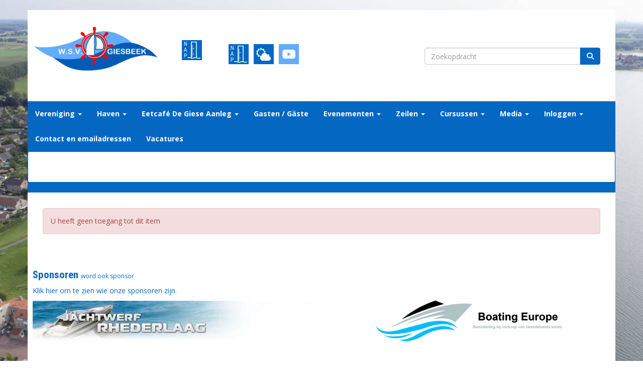

--- FILE ---
content_type: text/html; charset=UTF-8
request_url: https://www.wsvgiesbeek.nl/activiteiten/3323/rescuetraining
body_size: 10274
content:
<!DOCTYPE html>
<html>
<head>
<meta http-equiv="X-UA-Compatible" content="IE=edge" />
<meta charset="UTF-8">
<meta name="viewport" content="width=device-width, initial-scale=1">
<meta property="og:title" content="Activiteit details - WSV Giesbeek" />
<meta property="og:image" content="" />  
<meta property="og:url" content="https://www.wsvgiesbeek.nl/activiteiten/3323/rescuetraining" />
<title>Activiteit details - WSV Giesbeek</title>

	<link type="text/css" media="screen" rel="stylesheet" href="/inc/jquery/ui/jquery-ui.css">
<link href="/inc/bootstrap/3.3.7/css/bootstrap.min.css" rel="stylesheet" media="all">
<link rel="stylesheet" type="text/css" href="/cms/page41_0_3323.css">
<link href="/inc/fontawesome/css/v4-shims.css" rel="stylesheet">
<link href="/inc/fontawesome/css/all.min.css" rel="stylesheet">
<link type="text/css" media="screen" rel="stylesheet" href="/inc/bootstrap-datepicker/css/bootstrap-datepicker3.css">
<link type="text/css" media="screen" rel="stylesheet" href="/inc/bootstrap/css/awesome-bootstrap-checkbox.css">

	<link rel="stylesheet" href="/inc/bootstrap/css/bootstrap-submenu.css">
	<!-- Latest compiled and minified JavaScript -->
<script type="text/javascript" src="/inc/jquery/jquery-1.11.3.min.js"></script>
<script type="text/javascript" src="/inc/jquery/ui/jquery-ui.min.js"></script>
<script type="text/javascript" src="/inc/jquery/ui/jquery.ui.touch-punch.min.js"></script>
<script src="/inc/bootstrap/3.3.7/js/bootstrap.min.js"></script>
<!--[if lt IE 9]>
<script type="text/javascript" src="/inc/js/cms2/respond.min.js"></script>
<![endif]-->

<SCRIPT type="text/javascript" src="/inc/js/widgets/ajaxoverlay.js?1492515548"></SCRIPT>
<SCRIPT type="text/javascript" src="/inc/js/widgets/refreshwidget.js?1609234483"></SCRIPT>
<SCRIPT type="text/javascript" src="/inc/js/showdialog.js?1601017453"></SCRIPT>
<SCRIPT type="text/javascript" src="/inc/js/widgets/widgetticker.js?1549965417"></SCRIPT>
<SCRIPT type="text/javascript" src="/inc/js/widgets/actoverview.js?1579082139"></SCRIPT>
<SCRIPT type="text/javascript" src="/inc/js/cms2/tooltip.js?1570518856"></SCRIPT>
<SCRIPT type="text/javascript" src="/inc/js/widgets/backbutton.js?1492515548"></SCRIPT>
<SCRIPT type="text/javascript" src="/inc/js/protectemail.js?1499778285"></SCRIPT>
<SCRIPT type="text/javascript" src="/inc/js/cms2menu.js?1568361755"></SCRIPT>
<SCRIPT type="text/javascript" src="/inc/js/cms2/scrolling.js?1492515548"></SCRIPT>


	<script type="text/javascript" src="/inc/bootstrap/js/bootstrap-submenu.min.js"></script>
        <script type="text/javascript" src="/inc/bootstrap/js/bootstrap-hover-dropdown.min.js"></script>

					<script>
						function consentGranted() {}
						function consentDenied() {}
					</script>
					
<!-- rich snippet activiteiten -->
<script type="application/ld+json">
{
	"@context": "https://schema.org",
	"@type": "Event",
	"name": "Rescuetraining",
		"startDate": "2022-03-13T10:00:00+0100",
			"eventAttendanceMode": "https://schema.org/OfflineEventAttendanceMode",
	"eventStatus": "https://schema.org/EventScheduled",
	"location": {
		"@type": "Place",
		"name": "Lijzijde WSV Giesbeek"
	}
		}
</script>

</head>
<body>
<header id='sect409'><div class="container outercontainer">
<div class="row" id="row409"><div class="col-xs-12 col-sm-12 col-md-12" id="col410" style='padding-bottom:20px;'><div id='c411'>

<div id="widgetContainerw56394" class="widgetContainer" data-widgetid="w56394" style="position: relative; clear: both;">

    <a   role="button" id="btnToTop" class="btn btn-default "  style=""  ><i id="w56394" class="fa fa-chevron-down"></i></a>
    
    <script type='text/javascript'>
        $(document).ready(function() {
            // startpositie
            var curPos = 0;
            var direction = "";

            $(window).scroll(function() {
                // plaats nieuwe positie in nextpos
                var nextPos = $(this).scrollTop();
                
                // is nextpos < curpos of aan bottom page, dan naar boven scrollen
                if ((nextPos < curPos) || ($(window).scrollTop() + $(window).height() === $(document).height())) { 
                    direction = 'up';
                    $('#w56394').removeClass('fa fa-chevron-down').addClass('fa fa-chevron-up');
                } else if (nextPos > curPos) {
                    direction = 'down';
                    $('#w56394').removeClass('fa fa-chevron-up').addClass('fa fa-chevron-down');
                }
                
                // zet nextpos in curpos om elke scroll met de vorige te vergelijken zodat richting bepaald kan worden
                curPos = nextPos;

                // button alleen tonen als gebruiker niet aan top van pagina ziet
                if ($(this).scrollTop() > 100) {
                    $('#btnToTop').fadeIn('fast');
                }              
                if ($(this).scrollTop() < 100) {
                    $('#btnToTop').fadeOut('fast');
                }
            });
            
            $('#btnToTop').click(function() {
                if (direction == 'up') {
                    $('html, body').animate({scrollTop : 0},200); // scroll naar boven
                    return false;
                } else {
                    $('html, body').animate({scrollTop:$(document).height()}, 200); // scroll naar beneden
                    return false;
                }
            });   
        });  
    </script>
    
</div>
</div></div></div>
</div>
</header>
<div id='sect420'><div class="container outercontainer">
<div class="row" id="row420"><div class="col-xs-12 col-sm-3 col-md-3" id="col423" style='padding-right:30px;'><div id='c425'>

<div id="widgetContainerw56391" class="widgetContainer" data-widgetid="w56391" style="position: relative; clear: both;">
    
            				
		
            
                <a class='taphover_w56391' href='/standaard' >
                          
        				
	
		            
	        
        
	                
        <div style="text-align: left;">         <div style="text-align: left; padding-bottom: 10px">             <div class=imagediv_w56391 style="text-align: left; display: inline-block;">
                            <img id=imagewidget_w56391 src="/images/giesbeek-logo-vrijstaand-300x204-medium.png" alt="Giesbeek logo vrijstaand 300x204" style="max-width: 300px; max-height: 204px;  width: 100%; height: 100%;">
            
        
            </div>
         </div>     </div>        </a>
      
		
            
</div>
</div></div><div class="col-xs-12 col-sm-1 col-md-1" id="col422" style='padding-right:30px;'><div id='c4829'><p>&nbsp;</p>
<p>&nbsp;</p>
<p>&nbsp;<a href="https://grondwater.webscada.nl/eijkelkamp/index.php?loc_code=5" target="_blank" rel="noopener"><img class="null" src="https://www.wsvgiesbeek.nl/images/icoon-nap-final-medium.jpg" alt="Waterstand" /></a></p></div></div><div class="col-xs-12 col-sm-4 col-md-4" id="col421" style='padding-right:30px;'><div id='c472'><p style="margin-top: 58px;"><a href="https://grondwater.webscada.nl/eijkelkamp/index.php?loc_code=5 " target="_blank" rel="noopener"></a><a href="https://waterinfo.rws.nl/#!/details/publiek/waterhoogte-t-o-v-nap/De-Steeg(STEE)/Waterhoogte___20Oppervlaktewater___20t.o.v.___20Normaal___20Amsterdams___20Peil___20in___20cm" target="_blank" rel="noopener"><img class="img-responsive" src="/images/icoon-nap-final-medium.jpg" alt="Waterstand" title="Waterstanden in Nederland" data-id="15708" style="float: left; margin: 10px 10px 10px 0px;" /></a> <a href="https://giesbeek.dynu.net" target="_blank" rel="noopener"><img class="img-responsive" src="/images/icoon-weer-final-medium.jpg" alt="Weer" title="Weerstation WSVGiesbeek" data-id="17038" style="float: left; margin: 10px 10px 10px 0px;" /></a><a href="https://www.youtube.com/@wsvgiesbeek1912/playlists" target="_blank" rel="noopener"><img class="img-responsive" src="/images/40x40-iconen-medium.png" alt="wsv-giesbeek-youtube" title="wsv-giesbeek-youtube" data-id="32058" style="float: left; margin: 10px 10px 10px 0px;" /></a></p></div></div><div class="col-xs-12 col-sm-4 col-md-4" id="col424" style='padding-right:30px;'><div id='c473'>
		<div id='paddingwidget_w56393' style='height: 65px;'>&nbsp;</div>
		</div><div id='c426'>

<div id="widgetContainerw56392" class="widgetContainer" data-widgetid="w56392" style="position: relative; clear: both;">
    <div id="w56392">
        <div class="row">
            <div class="col-md-12">
                                <form name='myformw56392'  id='myformw56392'  method='POST' action='/zoeken'>
<input type='hidden' name='sender' id='sender' class='sender'>

                    <input type='hidden' name='id_page' value='41'>
                    <p></p>    
                    <div class="input-group">
                        <input type="text" class="form-control" id="searchw56392" name="search" value="" placeholder="Zoekopdracht" style="border-radius: 4px 0px 0px 4px; ">
                        <span class="input-group-btn">
                            <button type="submit" id="btnsearchw56392" name="btnsearchw56392"  class="btn btn-default " style=""  ><i class='fa fa-search'></i></button>
                        </span>
                    </div>
                </form>
            </div>
        </div>
    </div>   
</div>
</div></div></div>
</div>
</div>
<div id='sect2'><div class="container outercontainer nopadding">
<div class="row" id="row2"><div class="col-xs-12 col-sm-12 col-md-12" id="col123" style='padding-left:0px;padding-right:0px;'><div id='c258'><nav class="navbar yamm navbar-default" id="navMenu4">
				<div class="container-fluid" style="background-color: transparent;"><div class="navbar-header"><button type="button" class="navbar-toggle collapsed" data-toggle="collapse" data-target="#colMenu4">
		<span class="sr-only">Toggle navigation</span>
		<span class="icon-bar"></span>
		<span class="icon-bar"></span>
		<span class="icon-bar"></span>
		</button></div>
<div class="collapse navbar-collapse" id="colMenu4"><ul class="nav navbar-nav navbar-left"><li class="dropdown"><a  class="dropdown-toggle" style="cursor: pointer;" data-toggle="dropdown" data-hover="dropdown" data-close-others="false">Vereniging <span class="caret"></span></a><ul class="dropdown-menu dropdown-menu-left" role="menu"><li>
		<div class="multicolumn-content" style="width: 800px; padding: 10px 20px 20px 20px;">
		<div class="row">
			<ul class="col-sm-2 multimenu-list list-unstyled" style="width: auto; margin-top: 10px;"><li class="multicolumn-header">Algemeen</li><li><a href="/50-jaar-jubileum-wsv-giesbeek" >Geschiedenis van WSV Giesbeek</a></li><li><a href="/bestuur-en-commissies" >Bestuur en commissies</a></li><li><a href="/contact" >Contact en bereikbaarheid</a></li><li><a href="/nieuws/overzicht" >Nieuwsoverzicht</a></li><li><a href="/meer-weten" >Handige links</a></li><li><a href="/sponsoren" >Sponsoren van WSV Giesbeek</a></li><li><a href="/sponsoring" >Sponsorprogramma</a></li><li class="multicolumn-header">Lidmaatschap</li><li><a href="/lidmaatschap-algemene-informatie" >Algemene informatie en aan/afmelden</a></li><li><a href="/donateur-wsv-giesbeek" >Donateur bij WSV Giesbeek</a></li><li><a href="/lidmaatschap-aanvragen" >Lidmaatschap aanmelden</a></li><li><a href="/lidmaatschap-opzeggen" >Opzeggen lidmaatschap</a></li><li><a href="/tarieven-wsv-giesbeek" >Tarieven</a></li><li class="multicolumn-header">Verhuur/gebruik (alleen voor leden)</li><li><a href="/verhuur-surfberging-giese-plas" >Gebruik surfberging</a></li><li><a href="/kano-verhuur" >Verhuur Canadese kano('s)</a></li><li><a href="/verhuur-materialen" >Verhuur materialen bootonderhoud</a></li><li><a href="/verhuur-lesruimte-lijzijde" >Gebruik trainingsruimte Lijzijde</a></li><li><a href="/valk-verhuur" >Verhuur Valk</a></li></ul>
			<ul class="col-sm-2 multimenu-list list-unstyled" style="width: auto; margin-top: 10px;"><li class="multicolumn-header">Boot bouwen</li><li><a href="/bouw-een-boot" >Bouw een zeilboot (jeugdactiviteit)</a></li><li class="multicolumn-header">Motorbootcommissie</li><li><a href="/nieuws-activiteiten-motorboten" >Informatie, nieuws en evenementen</a></li><li class="multicolumn-header">Ruumsingers</li><li><a href="/nieuws-evenementen-ruumsingers" >Informatie, nieuws en evenementen</a></li><li><a href="/ruumsingers-foto-s" >Foto's</a></li><li class="multicolumn-header">Traditionele zeilboten</li><li><a href="/traditionele-zeilboten" >Informatie, nieuws en evenementen</a></li><li class="multicolumn-header">Vraag & aanbod</li><li><a href="/gevonden-voorwerpen" target="_blank">Gevonden voorwerpen</a></li><li><a href="/vraagaanbod" target="_blank">Vraag & aanbod watersportgerelateerd</a></li><li><a href="/vraagbaak" >Vraagbaak 'Voor leden, door leden'</a></li><li class="multicolumn-header">Zelfwerkzaamheid en vrijwilligerswerk</li><li><a href="/vrijwilligers" >Van leden voor leden door leden</a></li></ul>
			<ul class="col-sm-2 multimenu-list list-unstyled" style="width: auto; margin-top: 10px;"><li class="multicolumn-header">Privacy, reglementen, statuten en VOG</li><li><a href="/bestuursreglement-wsv-giesbeek" >Bestuursreglement van de WSV</a></li><li><a href="/gedragscode-bestuurders-wsv-giesbeek" >Gedragscode bestuurders WSV Giesbeek</a></li><li><a href="/haven-en-steigerreglement" >Haven- en steigerreglement</a></li><li><a href="/huishoudelijk-reglement" >Huishoudelijk reglement</a></li><li><a href="/omgangsregels-leden-en-gedragsregels-instructeurs" >Omgangs- en gedragsregels leden, instructeurs, begeleiders</a></li><li><a href="/privacy-verklaring" >Privacy verklaring</a></li><li><a href="/regels-voor-gebruik-van-loods" >Regels voor het gebruik van de loods</a></li><li><a href="/rookbeleid-2025" >Rookbeleid 2025</a></li><li><a href="/statuten-wsv-giesbeek" >Statuten</a></li><li><a href="/verklaring-omtrent-gedrag" >Verklaring Omtrent Gedrag (VOG)</a></li><li class="multicolumn-header">Voormalige rond- en platbodemcompagnie</li><li><a href="/rond-en-platbodemcompagnie" >Nieuwsberichten (oud) en foto's</a></li></ul>
			<ul class="col-sm-2 multimenu-list list-unstyled" style="width: auto; margin-top: 10px;"></ul>
			<ul class="col-sm-2 multimenu-list list-unstyled" style="width: auto; margin-top: 10px;"></ul>
		</div>
		</div></li></ul></li><li class="dropdown"><a  class="dropdown-toggle" style="cursor: pointer;" data-toggle="dropdown" data-hover="dropdown" data-close-others="false">Haven <span class="caret"></span></a><ul class="dropdown-menu dropdown-menu-left" role="menu"><li>
		<div class="multicolumn-content" style="width: 600px; padding: 10px 20px 20px 20px;">
		<div class="row">
			<ul class="col-sm-2 multimenu-list list-unstyled" style="width: auto; margin-top: 10px;"><li><a href="/accomodatie-en-clubhuis" >Accommodatie en voorzieningen haven</a></li><li><a href="/haven-en-steigerreglement" >Haven- en steigerreglement</a></li><li><a href="/in-en-uitvaren-haven" >In- en uitvaren haven</a></li><li><a href="/lig-en-walplaatsen" >Lig- en walplaatsen: informatie, aanvragen, wijzigen en wachtlijst</a></li><li><a href="/regels-voor-gebruik-van-loods" >Regels voor het gebruik van de loods</a></li><li><a href="/tarieven-wsv-giesbeek" >Tarieven</a></li><li><a href="/waterstand-haven" >Waterstand haven</a></li></ul>
			<ul class="col-sm-2 multimenu-list list-unstyled" style="width: auto; margin-top: 10px;"></ul>
			<ul class="col-sm-2 multimenu-list list-unstyled" style="width: auto; margin-top: 10px;"></ul>
		</div>
		</div></li></ul></li><li class="dropdown"><a  class="dropdown-toggle" style="cursor: pointer;" data-toggle="dropdown" data-hover="dropdown" data-close-others="false">Eetcafé De Giese Aanleg <span class="caret"></span></a><ul class="dropdown-menu dropdown-menu-left" role="menu"><li><a href="/eetcafedegieseaanleg">Eetcafé de Giese Aanleg</a></li></ul></li><li><a href="/informatie-voor-passanten">Gasten / Gäste</a></li><li class="dropdown"><a  class="dropdown-toggle" style="cursor: pointer;" data-toggle="dropdown" data-hover="dropdown" data-close-others="false">Evenementen <span class="caret"></span></a><ul class="dropdown-menu dropdown-menu-left" role="menu"><li><a href="https://www.wsvgiesbeek.nl/dag-van-de-watersport">Dag van de Watersport</a></li><li><a href="/evenementen">Evenementen lijst</a></li><li><a href="/evenementen2">Evenementen kalender</a></li></ul></li><li class="dropdown"><a  class="dropdown-toggle" style="cursor: pointer;" data-toggle="dropdown" data-hover="dropdown" data-close-others="false">Zeilen <span class="caret"></span></a><ul class="dropdown-menu dropdown-menu-left" role="menu"><li>
		<div class="multicolumn-content" style="width: 800px; padding: 10px 20px 20px 20px;">
		<div class="row">
			<ul class="col-sm-2 multimenu-list list-unstyled" style="width: auto; margin-top: 10px;"><li class="multicolumn-header">Zeilklassen Giesbeek</li><li><a href="/cadet-klasse" >Cadetklasse</a></li><li><a href="/efsixklasse" >EFSIX-klasse</a></li><li><a href="/soloklasse-giesbeek" >Soloklasse</a></li><li class="multicolumn-header">Zeilwedstrijden</li><li><a href="/evenementen-zeilwedstrijden" >Aanmelden en data zeilwedstrijden</a></li><li><a href="/wedstrijdinformatie" >Algemene informatie zeilwedstrijden</a></li><li><a href="/combi-oost" >Combi Oost</a></li><li><a href="/rijnrace" >Rijnrace</a></li><li><a href="/surfwedstrijden" target="_blank">Surfwedstrijden</a></li><li><a href="/youth-sailing-champions-league" >Youth Sailing Champions League</a></li><li><a href="/uitslagen-zeilwedstrijden" >Uitslagen zeilwedstrijden vanaf 2022</a></li><li><a href="/uitslagen-wedstrijden" >Uitslagen 2021</a></li><li><a href="/wedstrijdbepalingen-wsvgiesbeek" >Wedstrijdbepalingen</a></li><li><a href="/wedstrijdzeilregels" >Wedstrijdzeilregels (video's)</a></li><li class="multicolumn-header">Vrijzeilen </li><li><a href="/dinsdagavond-vrijzeilen" >Dinsdagavond vrijzeilen kielboten</a></li><li><a href="/vrij-jeugdzeilen" >Maandag/Vrijdag vrijzeilen jeugd</a></li></ul>
			<ul class="col-sm-2 multimenu-list list-unstyled" style="width: auto; margin-top: 10px;"><li class="multicolumn-header">Verhuur Valk</li><li><a href="/valk-verhuur" >Verhuur Valk (alleen voor leden)</a></li><li class="multicolumn-header">Zeillessen</li><li><a href="/aanmeldformulier-zeilen" >Aanmelden</a></li><li><a href="/zeilles-algemene-informatie" >Algemene informatie</a></li><li><a href="/indoor-zeilles" >Indoor zeilles voor jeugdzeilers</a></li><li><a href="/instructeurs-gevraagd" >Instructeurs gevraagd</a></li><li><a href="/cadet-zeilles" >Cadet</a></li><li><a href="/catamaran-zeilles" target="_blank">Catamaran Race Training</a></li><li><a href="/laser-4-7-radiaal-zeilles-volwassenen" >Laser (volwassenen, beginners)</a></li><li><a href="/zwaardbootzeilen-volwassenen" >Laser/zwaardbootzeilen training (volwassenen)</a></li><li><a href="/laser-pico-zeilles" >Laser Pico</a></li><li><a href="/optimist-zeilles" >Optimist</a></li><li><a href="/valk-zeilles" >Kielboot (Valk en Randmeer)</a></li><li class="multicolumn-header">Jeugdkampen</li><li><a href="/cadet-kamp" >Cadet herfstkamp</a></li><li><a href="/watersportkamp" >Watersportkamp</a></li></ul>
			<ul class="col-sm-2 multimenu-list list-unstyled" style="width: auto; margin-top: 10px;"><li class="multicolumn-header">Sailability</li><li><a href="/informatie" >Algemene informatie</a></li><li><a href="/foto-s" >Foto's</a></li><li class="multicolumn-header">Eredivisie zeilen</li><li><a href="/informatie-eredivisie-zeilen" >Algemene informatie</a></li><li><a href="/edz-evenementen-op-youtube" >Eredivisie Zeilen Event 2016</a></li><li class="multicolumn-header">Windverwachting</li><li><a href="/windfinder" >Windfinder en Windy</a></li></ul>
			<ul class="col-sm-2 multimenu-list list-unstyled" style="width: auto; margin-top: 10px;"><li class="multicolumn-header">Traditionele zeilboten</li><li><a href="/traditionele-zeilboten" >Algemene informatie</a></li></ul>
		</div>
		</div></li></ul></li><li class="dropdown"><a  class="dropdown-toggle" style="cursor: pointer;" data-toggle="dropdown" data-hover="dropdown" data-close-others="false">Cursussen <span class="caret"></span></a><ul class="dropdown-menu dropdown-menu-left" role="menu"><li><a href="/algemeen-cursussen">Algemene informatie cursussen</a></li><li><a href="/herhalingscursus-aed-reanimatie">AED en reanimatie herhalingstraining - 2 uur</a></li><li><a href="/aed-reanimatie-cursus">AED en reanimatietraining - 4 uur</a></li><li><a href="/bouw-een-boot">Bouw een zeilboot (jeugdactiviteit)</a></li><li><a href="/marifonie">Cursus Basiscertificaat Marifonie</a></li><li><a href="/vaarbewijs-1-cursus">Cursus Klein Vaarbewijs 1</a></li><li><a href="/klein-vaarbewijs-2-cursus">Cursus Klein Vaarbewijs 2</a></li><li><a href="/praktijk-motorbootvaren">Cursus Motorbootvaren </a></li><li><a href="/schiemannen">Cursus Praktisch Schiemannen</a></li></ul></li><li class="dropdown"><a  class="dropdown-toggle" style="cursor: pointer;" data-toggle="dropdown" data-hover="dropdown" data-close-others="false">Media <span class="caret"></span></a><ul class="dropdown-menu dropdown-menu-left" role="menu"><li><a href="/fotos-wsv-giesbeek">Foto's en films</a></li></ul></li><li class="dropdown"><a  class="dropdown-toggle" style="cursor: pointer;" data-toggle="dropdown" data-hover="dropdown" data-close-others="false">Inloggen <span class="caret"></span></a><ul class="dropdown-menu dropdown-menu-left" role="menu"><li><a href="/mijn-captain/login">Inloggen leden</a></li><li><a href="https://login.microsoftonline.com">Inloggen Office 365 (webmail, onedrive)</a></li></ul></li><li><a href="/contact">Contact en emailadressen</a></li><li><a href="/vacatures">Vacatures</a></li></ul></div>	</div>
		</nav></div><div id='c4491'>

<div id="widgetContainerw56366" class="widgetContainer" data-widgetid="w56366" style="position: relative; clear: both;">
        <script type="text/javascript">
        $(window).load(function() {
            startMarquee("w56366", 2, 10000);
        });
    </script>   
        <div id="w56366">
        <div class="row">
            <div class="col-md-12">
                                    <div id='panelw56366' class='panel panel-default'><div class='panel-body panel-body-border'>
                                <div class="display">
                    <p class="marquee"></p>
                </div>
                                    </div></div>
                            </div>
        </div>
    </div> 
</div>
</div></div></div>
</div>
</div>

<div id='sect1075'><div class="container outercontainer nopadding">
<div class="row" id="row1075"><div class="col-xs-12 col-sm-12 col-md-12" id="col1076" style='padding-left:15px;'><div id='c1112'></div><div id='c3482'></div><div id='c539'></div></div></div>
</div>
</div>

<div id='sect1'><div class="container outercontainer">
<div class="row" id="row1"><div class="col-xs-12 col-sm-12 col-md-12" id="col122"><div id="pagemain" class="row">
<div class='col-md-12'>
<div class="row" id="row31"><div class="col-xs-12 col-sm-12 col-md-12" id="col154" style='padding-left:30px;padding-top:30px;padding-right:30px;padding-bottom:30px;'><div id='c287'>
    <div class="alert alert-danger" role="alert">U heeft geen toegang tot dit item</div>

	
		
</div></div></div>
</div>
</div>
</div></div>
</div>
</div>
<div id='sect3256'><div class="container outercontainer">
<div class="row" id="row3256"><div class="col-xs-12 col-sm-6 col-md-6" id="col3264"><div id='c480'><h3><span style="color: #0468c2; font-size: 21px; font-weight: bold;">Sponsoren <span style="font-size: 14px;"><span style="font-size: 12px;"><a href="/sponsoring" target="_blank" rel="noopener">word ook sponsor</a></span></span><br /></span></h3>
<p><a href="/sponsoren" target="_blank" rel="noopener">Klik hier om te zien wie onze sponsoren zijn</a>.</p></div><div id='c3152'>

<div id="widgetContainerw56400" class="widgetContainer" data-widgetid="w56400" style="position: relative; clear: both;">
    
            				
		
            
                <a class='taphover_w56400' href='http://www.jachtwerfrhederlaag.nl/' target=&#039;_blank&#039;>
                          
        				
	
		            
	        
        
	                
        <div style="text-align: center;">         <div style="text-align: center; padding-bottom: 10px">             <div class=imagediv_w56400 style="text-align: left; display: inline-block;">
                            <img id=imagewidget_w56400 src="/images/jachtwerf-rhederlaag-giesbeek-gr-half.jpg" alt="jachtwerf-rhederlaag-giesbeek-gr" style="max-width: 600px; max-height: 85px;  width: 100%; height: 100%;">
            
        
            </div>
         </div>     </div>        </a>
      
		
            
</div>
</div></div><div class="col-xs-12 col-sm-6 col-md-6" id="col3263"><div id='c3930'>
		<div id='paddingwidget_w56399' style='height: 80px;'>&nbsp;</div>
		</div><div id='c3929'>

<div id="widgetContainerw56398" class="widgetContainer" data-widgetid="w56398" style="position: relative; clear: both;">
    
            				
		
            
                <a class='taphover_w56398' href='https://boatingeurope.nl/' target=&#039;_blank&#039;>
                          
        				
	
		            
	        
        
	                
        <div style="text-align: center;">         <div style="text-align: center; padding-bottom: 10px">             <div class=imagediv_w56398 style="text-align: left; display: inline-block;">
                            <img id=imagewidget_w56398 src="/images/2022-sponsor-boating-europe-v2-medium.png" alt="2022-sponsor-boating-europe-v2" style="max-width: 400px; max-height: 87px;  width: 100%; height: 100%;">
            
        
            </div>
         </div>     </div>        </a>
      
		
            
</div>
</div></div></div>
</div>
</div>
<div id='sect462'><div class="container outercontainer">
<div class="row" id="row462"><div class="col-xs-12 col-sm-3 col-md-3" id="col463" style='padding-left:30px;padding-right:30px;'><div id='c923'>
		<div id='paddingwidget_w56380' style='height: 70px;'>&nbsp;</div>
		</div><div id='c2673'>

<div id="widgetContainerw56379" class="widgetContainer" data-widgetid="w56379" style="position: relative; clear: both;">
    
            				
		
            
                <a class='taphover_w56379' href='https://watersportcentrumarnhem.nl/' target=&#039;_blank&#039;>
                          
        				
	
		            
	        
        
	                
        <div style="text-align: center;">         <div style="text-align: center; padding-bottom: 10px">             <div class=imagediv_w56379 style="text-align: left; display: inline-block;">
                            <img id=imagewidget_w56379 src="/images/watersport-centrum-arnhem-medium.png" alt="watersport-centrum-arnhem" style="max-width: 400px; max-height: 160px;  width: 100%; height: 100%;">
            
        
            </div>
         </div>     </div>        </a>
      
		
            
</div>
</div></div><div class="col-xs-12 col-sm-3 col-md-3" id="col471" style='padding-left:30px;padding-right:30px;'><div id='c923'>
		<div id='paddingwidget_w56378' style='height: 60px;'>&nbsp;</div>
		</div><div id='c2673'>

<div id="widgetContainerw56377" class="widgetContainer" data-widgetid="w56377" style="position: relative; clear: both;">
    
            				
		
            
                <a class='taphover_w56377' href='http://debuitenzaak.nl/' target=&#039;_blank&#039;>
                          
        				
	
		            
	        
        
	                
        <div style="text-align: center;">         <div style="text-align: center; padding-bottom: 10px">             <div class=imagediv_w56377 style="text-align: left; display: inline-block;">
                            <img id=imagewidget_w56377 src="/images/2022-sponsor-de-buitenzaak-logo-thumb.png" alt="2022-sponsor-de-buitenzaak-logo" style="max-width: 150px; max-height: 107px;  width: 100%; height: 100%;">
            
        
            </div>
         </div>     </div>        </a>
      
		
            
</div>
</div></div><div class="col-xs-12 col-sm-3 col-md-3" id="col917" style='padding-left:30px;padding-right:30px;'><div id='c923'>
		<div id='paddingwidget_w56384' style='height: 60px;'>&nbsp;</div>
		</div><div id='c3152'>

<div id="widgetContainerw56383" class="widgetContainer" data-widgetid="w56383" style="position: relative; clear: both;">
    
            				
		
            
                <a class='taphover_w56383' href='https://www.bordbusters.nl/' target=&#039;_blank&#039;>
                          
        				
	
		            
	        
        
	                
        <div style="text-align: center;">         <div style="text-align: center; padding-bottom: 10px">             <div class=imagediv_w56383 style="text-align: left; display: inline-block;">
                            <img id=imagewidget_w56383 src="/images/2022-sponsor-boardbusters-thumb.png" alt="2022-sponsor-boardbusters" style="max-width: 150px; max-height: 107px;  width: 100%; height: 100%;">
            
        
            </div>
         </div>     </div>        </a>
      
		
            
</div>
</div></div><div class="col-xs-12 col-sm-3 col-md-3" id="col916" style='padding-left:30px;padding-right:30px;'><div id='c923'>
		<div id='paddingwidget_w56381' style='height: 90px;'>&nbsp;</div>
		</div><div id='c3928'>

<div id="widgetContainerw56382" class="widgetContainer" data-widgetid="w56382" style="position: relative; clear: both;">
    
            				
		
            
                <a class='taphover_w56382' href='https://www.wemmersmetaalbewerking.nl/' target=&#039;_blank&#039;>
                          
        				
	
		            
	        
        
	                
        <div style="text-align: center;">         <div style="text-align: center; padding-bottom: 10px">             <div class=imagediv_w56382 style="text-align: left; display: inline-block;">
                            <img id=imagewidget_w56382 src="/images/logo-wemmers-metaalbewerking-medium.png" alt="logo-wemmers-metaalbewerking" style="max-width: 387px; max-height: 65px;  width: 100%; height: 100%;">
            
        
            </div>
         </div>     </div>        </a>
      
		
            
</div>
</div></div></div>
</div>
</div>
<div id='sect448'><div class="container outercontainer">
<div class="row" id="row448"><div class="col-xs-12 col-sm-4 col-md-4" id="col450"><div id='c475'><h2>Wij respecteren - en beschermen <br />uw privacy. Het AVG-OK vignet <br />is hier het bewijs van.&nbsp;</h2>
<hr />
<p style="display: none;">&nbsp;</p></div><div id='c923'>
		<div id='paddingwidget_w56369' style='height: 30px;'>&nbsp;</div>
		</div><div id='c4680'>

<div id="widgetContainerw56368" class="widgetContainer" data-widgetid="w56368" style="position: relative; clear: both;">
    
            				
		
            
                <a class='taphover_w56368' href='https://www.avg-programma.nl/avg-ok-vignet/87fdaf0b-e1ca-42d3-af0f-ad43454465fb' target=&#039;_blank&#039;>
                          
        				
	
		            
	        
        
	                
        <div style="text-align: left;">         <div style="text-align: left; padding-bottom: 10px">             <div class=imagediv_w56368 style="text-align: left; display: inline-block;">
                            <img id=imagewidget_w56368 src="/images/avg-ok-logo-thumb.jpg" alt="avg-ok-logo" style="max-width: 150px; max-height: 150px;  width: 100%; height: 100%;">
            
        
            </div>
         </div>     </div>        </a>
      
		
            
</div>
</div></div><div class="col-xs-12 col-sm-4 col-md-4" id="col451"><div id='c475'><h2>Activiteiten</h2>
<hr />
<p style="display: none;">&nbsp;</p></div><div id='c440'>

<div id="widgetContainerw56371" class="widgetContainer" data-widgetid="w56371" style="position: relative; clear: both;">
    
    
    	
		
	<div class="act-upcoming">
		<table>
            							                    					<tr>
						<td style='width:50px; vertical-align: top;'>
							<div class="-m" style="; ">
																	JAN
															</div>
							<div class="-d">
																	10
															</div>
						</td>
						<td style='padding-left: 10px; padding-bottom: 10px; vertical-align: top;'>
							<a href="/activiteiten/5204/nieuwe-cursus-reanimatie-en-aed"><strong>NIEUWE CURSUS reanimatie en AED</strong></a>
							<p class="-i">
																Cursussen
																| 09:00
									 - 12:30								 
																| Lijzijde 															</p>
													</td>
					</tr>
											                    					<tr>
						<td style='width:50px; vertical-align: top;'>
							<div class="-m" style="; ">
																	JAN
															</div>
							<div class="-d">
																	10
															</div>
						</td>
						<td style='padding-left: 10px; padding-bottom: 10px; vertical-align: top;'>
							<a href="/activiteiten/5193/onderhoud-kielboot"><strong>Onderhoud kielboot</strong></a>
							<p class="-i">
																Valkzeilen
																| 09:00
									 - 16:00								 
								| deel 1 / 2								| Haven WSV Giesbeek															</p>
													</td>
					</tr>
											                    					<tr>
						<td style='width:50px; vertical-align: top;'>
							<div class="-m" style="; ">
																	JAN
															</div>
							<div class="-d">
																	10
															</div>
						</td>
						<td style='padding-left: 10px; padding-bottom: 10px; vertical-align: top;'>
							<a href="/activiteiten/5206/herhaling-reanimatie-en-aed"><strong>HERHALING reanimatie en AED</strong></a>
							<p class="-i">
																Cursussen
																| 13:00
									 - 15:00								 
																| Lijzijde 															</p>
													</td>
					</tr>
											                    					<tr>
						<td style='width:50px; vertical-align: top;'>
							<div class="-m" style="; ">
																	JAN
															</div>
							<div class="-d">
																	11
															</div>
						</td>
						<td style='padding-left: 10px; padding-bottom: 10px; vertical-align: top;'>
							<a href="/activiteiten/5214/nieuwsjaarsreceptie-wsv-giesbeek"><strong>Nieuwsjaarsreceptie WSV Giesbeek</strong></a>
							<p class="-i">
																Algemeen
																| 15:00
									 - 17:00								 
																| Eetcafé De Giese Aanleg															</p>
													</td>
					</tr>
											                    					<tr>
						<td style='width:50px; vertical-align: top;'>
							<div class="-m" style="; ">
																	&nbsp;
															</div>
							<div class="-d">
																	&nbsp;
															</div>
						</td>
						<td style='padding-left: 10px; padding-bottom: 10px; vertical-align: top;'>
							<a href="/activiteiten/5209/lz-klein-vaarbewijs-2"><strong>LZ - Klein Vaarbewijs 2</strong></a>
							<p class="-i">
																Cursussen
																| 20:00
									 - 22:00								 
								| deel 1 / 10								| Lijzijde 															</p>
													</td>
					</tr>
									</table>
	
		
	</div>
	
</div>
</div></div><div class="col-xs-12 col-sm-4 col-md-4" id="col452"><div id='c475'><h2>Contact</h2>
<hr />
<p style="display: none;">&nbsp;</p></div><div id='c453'><h3><i class="fa fa-map-marker fa-fw"></i> <span style="font-weight: bold;">ADRES</span></h3>
<ul style="list-style: none; color: #fff; font-family: Open Sans; font-size: 16px; margin-left: -13px;">
<li>Watersportvereniging Giesbeek</li>
<li>Havenweg 4</li>
<li>6987 EP Giesbeek</li>
</ul></div><div id='c453'><h3><span style="font-weight: bold;"><i class="fa fa-phone fa-fw"></i> TELEFOON</span></h3>
<ul style="list-style: none; color: #fff; font-family: Open Sans; font-size: 16px; margin-left: -8px;">
<li>0313 - 63 14 34</li>
<li><a href="/contact" target="_blank" rel="noopener">Klik hier voor de openingstijden</a></li>
</ul></div><div id='c453'><h3><span style="font-weight: bold;"> <i class="fa fa-envelope-o fa-fw"></i>&nbsp; E-MAIL administratie</span></h3>
<ul style="list-style: none; color: #fff; font-family: Open Sans; font-size: 16px; margin-left: -13px;">
<li><a href="/contact" target="_self"><span style="unicode-bidi:bidi-override; direction:rtl;" translate="no">eitartsinimda</span><span style="display:none" translate="no">.[antispam].</span>&#64;wsvgiesbeek.nl</a></li>
</ul>
<h3><span style="font-weight: bold;"> <i class="fa fa-envelope-o fa-fw"></i>&nbsp; E-MAIL ligplaatsen</span></h3>
<ul style="list-style: none; color: #fff; font-family: Open Sans; font-size: 16px; margin-left: -13px;">
<li><a href="/contact" target="_self"><span style="unicode-bidi:bidi-override; direction:rtl;" translate="no">retseemnevah</span><span style="display:none" translate="no">.[antispam].</span>&#64;wsvgiesbeek.nl</a></li>
</ul></div><div id='c1504'><h3><strong> <i class="fa fa-newspaper-o fa-fw"></i>&nbsp; Heb je Nieuws?</strong></h3>
<ul style="list-style: none; color: #fff; font-family: Open Sans; font-size: 16px; margin-left: -8px;">
<li>Mail het naar <a href='#' onclick="pr_email2('z5l58444h5s4d454m4q4z506k5d454r434i5n5s5p2u5s5');" style="unicode-bidi: bidi-override;"><span style="unicode-bidi:bidi-override; direction:rtl;" translate="no">eitartsinimda</span><span style="display:none" translate="no">.[antispam].</span>&#64;wsvgiesbeek.nl</a></li>
</ul></div></div></div>
</div>
</div>
<div id='sect431'><div class="container outercontainer">
<div class="row" id="row431"><div class="col-xs-12 col-sm-2 col-md-2" id="col432"><div id='c435'><h2 style=' text-align: left;'>© 2024 WSV Giesbeek</h2></div></div><div class="col-xs-12 col-sm-10 col-md-10" id="col434"><div id='c485'>
		<div id='paddingwidget_w56387' style='height: 17px;'>&nbsp;</div>
		</div><div id='c433'>

<div id="widgetContainerw56386" class="widgetContainer" data-widgetid="w56386" style="position: relative; clear: both;">
    
                    
                    
        
    <div style=' text-align: left;'>
        <a href="https://www.e-captain.nl/" target="_blank">
                                        
                                                    Powered by e-Captain.nl
                                        
        </a>
    
    </div>
            
    </div>
</div></div></div>
</div>
</div>
<footer id='sect477'><div class="container outercontainer">
<div class="row" id="row477"><div class="col-xs-12 col-sm-12 col-md-12" id="col478" style='padding-bottom:20px;'><div id='c479'>
		<div id='paddingwidget_w56385' style='height: 10px;'>&nbsp;</div>
		</div></div></div>
</div>
</footer>
	

	<script type="text/javascript">$('.dropdown-submenu > a').submenupicker();</script>
</body>
</html>


--- FILE ---
content_type: text/css
request_url: https://www.wsvgiesbeek.nl/cms/page41_0_3323.css
body_size: 7137
content:
@import url(https://fonts.googleapis.com/css?family=Open+Sans:regular,700|Roboto+Condensed:700|);html{height:100%;}body{margin:0;padding:0;-webkit-font-smoothing:antialiased;-moz-font-smoothing:antialiased;-o-font-smoothing:antialiased;-moz-osx-font-smoothing:grayscale;}p{word-wrap:break-word;}*{outline:0 !important;}.nopadding{padding:0px;}.col-lg-1,.col-lg-10,.col-lg-11,.col-lg-12,.col-lg-2,.col-lg-3,.col-lg-4,.col-lg-5,.col-lg-6,.col-lg-7,.col-lg-8,.col-lg-9,.col-md-1,.col-md-10,.col-md-11,.col-md-12,.col-md-2,.col-md-3,.col-md-4,.col-md-5,.col-md-6,.col-md-7,.col-md-8,.col-md-9,.col-sm-1,.col-sm-10,.col-sm-11,.col-sm-12,.col-sm-2,.col-sm-3,.col-sm-4,.col-sm-5,.col-sm-6,.col-sm-7,.col-sm-8,.col-sm-9,.col-xs-1,.col-xs-10,.col-xs-11,.col-xs-12,.col-xs-2,.col-xs-3,.col-xs-4,.col-xs-5,.col-xs-6,.col-xs-7,.col-xs-8,.col-xs-9,.container{padding-left:10px;padding-right:10px;}.row{margin-left:-10px;margin-right:-10px;}.equalheight{overflow:hidden;}@media not print{.eqcol{margin-bottom:-99999px !important;padding-bottom:99999px !important;}}@-webkit-keyframes rotate{from{-webkit-transform:rotate(0deg);transform:rotate(0deg);} to{-webkit-transform:rotate(360deg);transform:rotate(360deg);}}@keyframes rotate{from{-webkit-transform:rotate(0deg);transform:rotate(0deg);} to{-webkit-transform:rotate(360deg);transform:rotate(360deg);}}.alert-success,.alert-success p{color:#3C763D !important;}.alert-danger,.alert-danger p{color:#A94442 !important;}.alert-warning,.alert-warning p{color:#8A6D3B !important;}.alert-info,.alert-info p{color:#31708F !important;}.imgcontainer{position:relative;}.imgdesc{float:left;position:absolute;left:0px;bottom:0px;color:#FFF !important;width:100%;background-color:rgba(0,0,0,0.6);font-size:11px !important;padding:3px;}.fa{font-family:FontAwesome !important;font-style:normal !important;font-weight:normal !important;}@media print{.col-md-1,.col-md-2,.col-md-3,.col-md-4,.col-md-5,.col-md-6,.col-md-7,.col-md-8,.col-md-9,.col-md-10,.col-md-11,.col-md-12{float:left;}.col-md-12{width:100%;} .col-md-11{width:91.66666666666666%;} .col-md-10{width:83.33333333333334%;} .col-md-9{width:75%;} .col-md-8{width:66.66666666666666%;} .col-md-7{width:58.333333333333336%;}.col-md-6{width:50%;} .col-md-5{width:41.66666666666667%;} .col-md-4{width:33.33333333333333%;} .col-md-3{width:25%;} .col-md-2{width:16.666666666666664%;} .col-md-1{width:8.333333333333332%;}.col-md-pull-12{right:100%;} .col-md-pull-11{right:91.66666666666666%;} .col-md-pull-10{right:83.33333333333334%;} .col-md-pull-9{right:75%;} .col-md-pull-8{right:66.66666666666666%;}.col-md-pull-7{right:58.333333333333336%;} .col-md-pull-6{right:50%;} .col-md-pull-5{right:41.66666666666667%;} .col-md-pull-4{right:33.33333333333333%;} .col-md-pull-3{right:25%;}.col-md-pull-2{right:16.666666666666664%;} .col-md-pull-1{right:8.333333333333332%;} .col-md-pull-0{right:0;}.col-md-push-12{left:100%;} .col-md-push-11{left:91.66666666666666%;} .col-md-push-10{left:83.33333333333334%;} .col-md-push-9{left:75%;}.col-md-push-8{left:66.66666666666666%;} .col-md-push-7{left:58.333333333333336%;}.col-md-push-6{left:50%;} .col-md-push-5{left:41.66666666666667%;} .col-md-push-4{left:33.33333333333333%;} .col-md-push-3{left:25%;} .col-md-push-2{left:16.666666666666664%;} .col-md-push-1{left:8.333333333333332%;}.col-md-push-0{left:0;}.col-md-offset-12{margin-left:100%;} .col-md-offset-11{margin-left:91.66666666666666%;} .col-md-offset-10{margin-left:83.33333333333334%;} .col-md-offset-9{margin-left:75%;} .col-md-offset-8{margin-left:66.66666666666666%;}.col-md-offset-7{margin-left:58.333333333333336%;} .col-md-offset-6{margin-left:50%;} .col-md-offset-5{margin-left:41.66666666666667%;} .col-md-offset-4{margin-left:33.33333333333333%;} .col-md-offset-3{margin-left:25%;}.col-md-offset-2{margin-left:16.666666666666664%;} .col-md-offset-1{margin-left:8.333333333333332%;} .col-md-offset-0{margin-left:0;}a[href]:after{content:"";}}#cboxContent{box-sizing:border-box;}#cboxLoadedContent{overflow:auto;-webkit-overflow-scrolling:touch;}.table-borderless td,.table-borderless th{border:0 !important;}.hand{cursor:pointer;}.caret{border-top:4px solid;}.imageCenterer{width:10000px;position:absolute;left:50%;top:0;margin-left:-5000px;}option{color:#555 !important;}.datepicker th{color:#999;}.datepicker td{color:#555555;}.tooltip>.tooltip-inner{color:#FFF !important;font-size:12px !important;max-width:none;white-space:nowrap;}.mark,mark{background-color:#ff0;} .container{max-width:1170px;}.ui-tooltip{background:#000;padding:5px;border:0;box-shadow:none;}.ui-tooltip-content{color:#FFF;font-size:12px;}p,div{color:#808080;font-size:14px;font-family:Open Sans,Helvetica;font-weight:normal;font-style:normal;text-decoration:none;text-transform:none;}small{color:#FFF}h1,.h1{color:#0468C2;font-size:35px;font-family:Roboto Condensed,Helvetica;font-weight:700;font-style:normal;text-decoration:none;text-transform:none;}h1 small{color:#0589FF}h2,.h2{color:#0468C2;font-size:25px;font-family:Roboto Condensed,Helvetica;font-weight:700;font-style:normal;text-decoration:none;text-transform:none;}h2 small{color:#0589FF}h3,.h3{color:#0468C2;font-size:18px;font-family:Roboto Condensed,Helvetica;font-weight:700;font-style:normal;text-decoration:none;text-transform:none;}h3 small{color:#0589FF}h4,.h4{color:#0468C2;font-size:16px;font-family:Open Sans,Helvetica;font-weight:700;font-style:normal;text-decoration:none;text-transform:none;}h4 small{color:#0589FF}a{color:#0468C2;font-family:Open Sans,Helvetica;font-weight:normal;font-style:normal;text-decoration:none;text-transform:none;}a:visited{color:#0468C2;font-family:Open Sans,Helvetica;font-weight:normal;font-style:normal;text-decoration:none;text-transform:none;}a:hover{color:#0468C2;font-family:Open Sans,Helvetica;font-weight:normal;font-style:normal;text-decoration:underline;text-transform:none;}a.btn,button.btn{color:#FFF;font-size:14px;font-family:Open Sans,Helvetica;font-weight:normal;font-style:normal;text-decoration:none;text-transform:none;color:#FFF;background-color:#0468C2;border:1px solid #0468C2;padding:6px 12px;border-radius:0px;}a.btn:focus,button.btn:focus,a.btn:active,button.btn:active,a.btn:active:hover,button.btn:active:hover,a.btn:hover,button.btn:hover,a.btn[disabled],button.btn[disabled],button.btn-default[disabled]:hover,a.btn-default[disabled]:hover{background-color:#035AA9;border:1px solid #035AA9;color:#FFF;}.mce-content-body,.container{background-color:#FFF;} .pagination>li>a{color:#3D3D3D;font-weight:bold;} .pagination>li>a>span{color:#3D3D3D;font-weight:bold;} .pagination>.active>a{color:#FFF;background-color:#0468C2;border-color:#0468C2;font-weight:bold;} .progress-bar{background-color:#0468C2;}body{background-color:#FFF;background-image:url('/images/dji-0027-full.jpg');background-size:cover;background-position:center center;background-attachment:fixed;}body{}#row420 button.btn{background-color:#0468C2;border:1px solid #0468C2;}#row420 button.btn:hover,#row420 a.btn[disabled],#row420 button.btn[disabled]{background-color:#0468C2;border:1px solid #0468C2;}body .emailinfo{font-weight:500 !important;}#iconen-bovenkant{margin-top:70px;float:right;}#col488{padding:0;}.act-upcoming .-d{font-size:16px !important;font-weight:bold !important;text-align:center;border:1px solid #fff;border-top:0;background-color:#fff;color:#212121 !important;font-family:Roboto bold !important;}#widgetContainerw2250 .act-upcoming .-m{background:#0468C2;color:#212121;text-align:center;font-size:14px !important;font-family:Roboto regular !important;}hr{color:#fff;}#row409 p,#row409 div{color:#000;font-size:12px;font-family:Arial;font-weight:normal;font-style:normal;text-decoration:none;text-transform:none;}#row409 small{color:#808080}#row409 h2,#row409 .h2{color:#000;font-size:20px;font-family:Arial;font-weight:bold;font-style:normal;text-decoration:none;text-transform:none;}#row409 h2 small{color:#808080}#row409 h3,#row409 .h3{color:#000;font-size:16px;font-family:Arial;font-weight:bold;font-style:normal;text-decoration:none;text-transform:none;}#row409 h3 small{color:#808080}#row409 a{color:#337AB7;font-family:Arial;font-weight:bold;font-style:normal;text-decoration:none;text-transform:none;}#row409 a:visited{color:#337AB7;font-family:Arial;font-weight:bold;font-style:normal;text-decoration:none;text-transform:none;}#row409 a:hover{color:#337AB7;font-family:Arial;font-weight:bold;font-style:normal;text-decoration:underline;text-transform:none;}#row409 a.btn,#row409 button.btn{color:#000;font-size:12px;font-family:Arial;font-weight:normal;font-style:normal;text-decoration:none;text-transform:none;color:#FFF;background-color:#337AB7;border:1px solid #337AB7;padding:6px 12px;border-radius:0px;}#row409 a.btn:focus,#row409 button.btn:focus,#row409 a.btn:active,#row409 button.btn:active,#row409 a.btn:active:hover,#row409 button.btn:active:hover,#row409 a.btn:hover,#row409 button.btn:hover,#row409 a.btn[disabled],#row409 button.btn[disabled],#row409 button.btn-default[disabled]:hover,#row409 a.btn-default[disabled]:hover{background-color:#2C699E;border:1px solid #2C699E;color:#FFF;}#row409{background-color:#FFF;background-image:url('/images/dji-0027-full.jpg');background-size:cover;background-position:center center;background-attachment:fixed;}#row409 .pagination>li>a{color:#3D3D3D;font-weight:bold;}#row409 .pagination>li>a>span{color:#3D3D3D;font-weight:bold;}#row409 .pagination>.active>a{color:#FFF;background-color:#337AB7;border-color:#337AB7;font-weight:bold;}#row409 .progress-bar{background-color:#337AB7;}#row409{}#row420 button.btn{background-color:#0468C2;border:1px solid #0468C2;}#row420 button.btn:hover,#row420 a.btn[disabled],#row420 button.btn[disabled]{background-color:#0468C2;border:1px solid #0468C2;}#row409 .emailinfo{font-weight:500 !important;}#iconen-bovenkant{margin-top:70px;float:right;}#col488{padding:0;}.act-upcoming .-d{font-size:16px !important;font-weight:bold !important;text-align:center;border:1px solid #fff;border-top:0;background-color:#fff;color:#212121 !important;font-family:Roboto bold !important;}#widgetContainerw2250 .act-upcoming .-m{background:#0468C2;color:#212121;text-align:center;font-size:14px !important;font-family:Roboto regular !important;}hr{color:#fff;}#row420 p,#row420 div{color:#808080;font-size:14px;font-family:Open Sans,Helvetica;font-weight:normal;font-style:normal;text-decoration:none;text-transform:none;}#row420 small{color:#FFF}#row420 h2,#row420 .h2{color:#FFF;font-size:30px;font-family:Roboto Condensed,Helvetica;font-weight:700;font-style:normal;text-decoration:none;text-transform:none;}#row420 h2 small{color:#FFF}#row420 h3,#row420 .h3{color:#000;font-size:18px;font-family:Open Sans,Helvetica;font-weight:700;font-style:normal;text-decoration:none;text-transform:none;}#row420 h3 small{color:#808080}#row420 a{color:#808080;font-family:Open Sans,Helvetica;font-weight:normal;font-style:normal;text-decoration:underline;text-transform:none;}#row420 a:visited{color:#808080;font-family:Open Sans,Helvetica;font-weight:normal;font-style:normal;text-decoration:underline;text-transform:none;}#row420 a:hover{color:#808080;font-family:Open Sans,Helvetica;font-weight:normal;font-style:normal;text-decoration:underline;text-transform:none;}#row420 a.btn,#row420 button.btn{color:#FFF;font-size:14px;font-family:Open Sans,Helvetica;font-weight:normal;font-style:normal;text-decoration:none;text-transform:none;color:#FFF;background-color:#00417A;border:1px solid #00417A;padding:6px 12px;border-radius:0px;}#row420 a.btn:focus,#row420 button.btn:focus,#row420 a.btn:active,#row420 button.btn:active,#row420 a.btn:active:hover,#row420 button.btn:active:hover,#row420 a.btn:hover,#row420 button.btn:hover,#row420 a.btn[disabled],#row420 button.btn[disabled],#row420 button.btn-default[disabled]:hover,#row420 a.btn-default[disabled]:hover{background-color:#003361;border:1px solid #003361;color:#FFF;}#row420{background-color:#FFF;}#row420 .pagination>li>a{color:#3D3D3D;font-weight:bold;}#row420 .pagination>li>a>span{color:#3D3D3D;font-weight:bold;}#row420 .pagination>.active>a{color:#FFF;background-color:#00417A;border-color:#00417A;font-weight:bold;}#row420 .progress-bar{background-color:#00417A;}#row420{}#row2 p,#row2 div{color:#808080;font-size:14px;font-family:Open Sans,Helvetica;font-weight:normal;font-style:normal;text-decoration:none;text-transform:none;}#row2 small{color:#FFF}#row2 h2,#row2 .h2{color:#FFF;font-size:30px;font-family:Roboto Condensed,Helvetica;font-weight:700;font-style:normal;text-decoration:none;text-transform:none;}#row2 h2 small{color:#FFF}#row2 h3,#row2 .h3{color:#000;font-size:18px;font-family:Open Sans,Helvetica;font-weight:700;font-style:normal;text-decoration:none;text-transform:none;}#row2 h3 small{color:#808080}#row2 a{color:#808080;font-family:Open Sans,Helvetica;font-weight:normal;font-style:normal;text-decoration:underline;text-transform:none;}#row2 a:visited{color:#808080;font-family:Open Sans,Helvetica;font-weight:normal;font-style:normal;text-decoration:underline;text-transform:none;}#row2 a:hover{color:#808080;font-family:Open Sans,Helvetica;font-weight:normal;font-style:normal;text-decoration:underline;text-transform:none;}#row2 a.btn,#row2 button.btn{color:#FFF;font-size:14px;font-family:Open Sans,Helvetica;font-weight:normal;font-style:normal;text-decoration:none;text-transform:none;color:#FFF;background-color:#00417A;border:1px solid #00417A;padding:6px 12px;border-radius:0px;}#row2 a.btn:focus,#row2 button.btn:focus,#row2 a.btn:active,#row2 button.btn:active,#row2 a.btn:active:hover,#row2 button.btn:active:hover,#row2 a.btn:hover,#row2 button.btn:hover,#row2 a.btn[disabled],#row2 button.btn[disabled],#row2 button.btn-default[disabled]:hover,#row2 a.btn-default[disabled]:hover{background-color:#003361;border:1px solid #003361;color:#FFF;}#row2{background-color:#0468C2;}#row2 .pagination>li>a{color:#3D3D3D;font-weight:bold;}#row2 .pagination>li>a>span{color:#3D3D3D;font-weight:bold;}#row2 .pagination>.active>a{color:#FFF;background-color:#00417A;border-color:#00417A;font-weight:bold;}#row2 .progress-bar{background-color:#00417A;}#row2{}#row462 p,#row462 div{color:#808080;font-size:14px;font-family:Open Sans,Helvetica;font-weight:normal;font-style:normal;text-decoration:none;text-transform:none;}#row462 small{color:#FFF}#row462 h2,#row462 .h2{color:#0468C2;font-size:30px;font-family:Roboto Condensed,Helvetica;font-weight:700;font-style:normal;text-decoration:none;text-transform:none;}#row462 h2 small{color:#0589FF}#row462 h3,#row462 .h3{color:#0468C2;font-size:18px;font-family:Open Sans,Helvetica;font-weight:700;font-style:normal;text-decoration:none;text-transform:none;}#row462 h3 small{color:#0589FF}#row462 a{color:#808080;font-family:Open Sans,Helvetica;font-weight:normal;font-style:normal;text-decoration:underline;text-transform:none;}#row462 a:visited{color:#808080;font-family:Open Sans,Helvetica;font-weight:normal;font-style:normal;text-decoration:underline;text-transform:none;}#row462 a:hover{color:#808080;font-family:Open Sans,Helvetica;font-weight:normal;font-style:normal;text-decoration:underline;text-transform:none;}#row462 a.btn,#row462 button.btn{color:#FFF;font-size:13px;font-family:Open Sans,Helvetica;font-weight:normal;font-style:normal;text-decoration:none;text-transform:none;color:#FFF;background-color:#00417A;border:1px solid #00417A;padding:6px 12px;border-radius:0px;}#row462 a.btn:focus,#row462 button.btn:focus,#row462 a.btn:active,#row462 button.btn:active,#row462 a.btn:active:hover,#row462 button.btn:active:hover,#row462 a.btn:hover,#row462 button.btn:hover,#row462 a.btn[disabled],#row462 button.btn[disabled],#row462 button.btn-default[disabled]:hover,#row462 a.btn-default[disabled]:hover{background-color:#003361;border:1px solid #003361;color:#FFF;}#row462{background-color:#FFF;}#row462 .pagination>li>a{color:#3D3D3D;font-weight:bold;}#row462 .pagination>li>a>span{color:#3D3D3D;font-weight:bold;}#row462 .pagination>.active>a{color:#FFF;background-color:#00417A;border-color:#00417A;font-weight:bold;}#row462 .progress-bar{background-color:#00417A;}#row462{padding-bottom:30px;}#row448 p,#row448 div{color:#FFF;font-size:14px;font-family:Open Sans,Helvetica;font-weight:normal;font-style:normal;text-decoration:none;text-transform:none;}#row448 small{color:#FFF}#row448 h2,#row448 .h2{color:#FFF;font-size:25px;font-family:Roboto Condensed,Helvetica;font-weight:700;font-style:normal;text-decoration:none;text-transform:none;}#row448 h2 small{color:#FFF}#row448 h3,#row448 .h3{color:#FFF;font-size:18px;font-family:Roboto Condensed,Helvetica;font-weight:700;font-style:normal;text-decoration:none;text-transform:uppercase;}#row448 h3 small{color:#FFF}#row448 a{color:#FFF;font-family:Open Sans,Helvetica;font-weight:700;font-style:normal;text-decoration:none;text-transform:none;}#row448 a:visited{color:#FFF;font-family:Open Sans,Helvetica;font-weight:700;font-style:normal;text-decoration:none;text-transform:none;}#row448 a:hover{color:#FFF;font-family:Open Sans,Helvetica;font-weight:700;font-style:normal;text-decoration:none;text-transform:none;}#row448 a.btn,#row448 button.btn{color:#FFF;font-size:14px;font-family:Open Sans,Helvetica;font-weight:normal;font-style:normal;text-decoration:none;text-transform:none;color:#FFF;background-color:#00417A;border:1px solid #00417A;padding:6px 12px;border-radius:0px;}#row448 a.btn:focus,#row448 button.btn:focus,#row448 a.btn:active,#row448 button.btn:active,#row448 a.btn:active:hover,#row448 button.btn:active:hover,#row448 a.btn:hover,#row448 button.btn:hover,#row448 a.btn[disabled],#row448 button.btn[disabled],#row448 button.btn-default[disabled]:hover,#row448 a.btn-default[disabled]:hover{background-color:#003361;border:1px solid #003361;color:#FFF;}#row448{background-color:#65ADF3;}#row448 .pagination>li>a{color:#3D3D3D;font-weight:bold;}#row448 .pagination>li>a>span{color:#3D3D3D;font-weight:bold;}#row448 .pagination>.active>a{color:#FFF;background-color:#00417A;border-color:#00417A;font-weight:bold;}#row448 .progress-bar{background-color:#00417A;}#row448{padding-bottom:20px;padding-left:20px;}#row431 p,#row431 div{color:#FFF;font-size:14px;font-family:Open Sans,Helvetica;font-weight:normal;font-style:normal;text-decoration:none;text-transform:none;}#row431 small{color:#FFF}#row431 h2,#row431 .h2{color:#FFF;font-size:14px;font-family:Open Sans,Helvetica;font-weight:normal;font-style:normal;text-decoration:none;text-transform:none;}#row431 h2 small{color:#FFF}#row431 h3,#row431 .h3{color:#000;font-size:18px;font-family:Open Sans,Helvetica;font-weight:700;font-style:normal;text-decoration:none;text-transform:none;}#row431 h3 small{color:#808080}#row431 a{color:#FFF;font-family:Open Sans,Helvetica;font-weight:normal;font-style:normal;text-decoration:none;text-transform:none;}#row431 a:visited{color:#FFF;font-family:Open Sans,Helvetica;font-weight:normal;font-style:normal;text-decoration:none;text-transform:none;}#row431 a:hover{color:#FFF;font-family:Open Sans,Helvetica;font-weight:normal;font-style:normal;text-decoration:none;text-transform:none;}#row431 a.btn,#row431 button.btn{color:#FFF;font-size:14px;font-family:Open Sans,Helvetica;font-weight:normal;font-style:normal;text-decoration:none;text-transform:none;color:#FFF;background-color:#00417A;border:1px solid #00417A;padding:6px 12px;border-radius:0px;}#row431 a.btn:focus,#row431 button.btn:focus,#row431 a.btn:active,#row431 button.btn:active,#row431 a.btn:active:hover,#row431 button.btn:active:hover,#row431 a.btn:hover,#row431 button.btn:hover,#row431 a.btn[disabled],#row431 button.btn[disabled],#row431 button.btn-default[disabled]:hover,#row431 a.btn-default[disabled]:hover{background-color:#003361;border:1px solid #003361;color:#FFF;}#row431{background-color:#0468C2;}#row431 .pagination>li>a{color:#3D3D3D;font-weight:bold;}#row431 .pagination>li>a>span{color:#3D3D3D;font-weight:bold;}#row431 .pagination>.active>a{color:#FFF;background-color:#00417A;border-color:#00417A;font-weight:bold;}#row431 .progress-bar{background-color:#00417A;}#row431{padding-bottom:5px;padding-left:20px;}#row477 p,#row477 div{color:#000;font-size:12px;font-family:Arial;font-weight:normal;font-style:normal;text-decoration:none;text-transform:none;}#row477 small{color:#808080}#row477 h2,#row477 .h2{color:#000;font-size:20px;font-family:Arial;font-weight:bold;font-style:normal;text-decoration:none;text-transform:none;}#row477 h2 small{color:#808080}#row477 h3,#row477 .h3{color:#000;font-size:16px;font-family:Arial;font-weight:bold;font-style:normal;text-decoration:none;text-transform:none;}#row477 h3 small{color:#808080}#row477 a{color:#337AB7;font-family:Arial;font-weight:bold;font-style:normal;text-decoration:none;text-transform:none;}#row477 a:visited{color:#337AB7;font-family:Arial;font-weight:bold;font-style:normal;text-decoration:none;text-transform:none;}#row477 a:hover{color:#337AB7;font-family:Arial;font-weight:bold;font-style:normal;text-decoration:underline;text-transform:none;}#row477 a.btn,#row477 button.btn{color:#000;font-size:12px;font-family:Arial;font-weight:normal;font-style:normal;text-decoration:none;text-transform:none;color:#FFF;background-color:#337AB7;border:1px solid #337AB7;padding:6px 12px;border-radius:0px;}#row477 a.btn:focus,#row477 button.btn:focus,#row477 a.btn:active,#row477 button.btn:active,#row477 a.btn:active:hover,#row477 button.btn:active:hover,#row477 a.btn:hover,#row477 button.btn:hover,#row477 a.btn[disabled],#row477 button.btn[disabled],#row477 button.btn-default[disabled]:hover,#row477 a.btn-default[disabled]:hover{background-color:#2C699E;border:1px solid #2C699E;color:#FFF;}#row477{background-color:#FFF;background-image:url('/images/dji-0027-full.jpg');background-size:cover;background-position:center center;background-attachment:fixed;}#row477 .pagination>li>a{color:#3D3D3D;font-weight:bold;}#row477 .pagination>li>a>span{color:#3D3D3D;font-weight:bold;}#row477 .pagination>.active>a{color:#FFF;background-color:#337AB7;border-color:#337AB7;font-weight:bold;}#row477 .progress-bar{background-color:#337AB7;}#row477{}#row420 button.btn{background-color:#0468C2;border:1px solid #0468C2;}#row420 button.btn:hover,#row420 a.btn[disabled],#row420 button.btn[disabled]{background-color:#0468C2;border:1px solid #0468C2;}#row477 .emailinfo{font-weight:500 !important;}#iconen-bovenkant{margin-top:70px;float:right;}#col488{padding:0;}.act-upcoming .-d{font-size:16px !important;font-weight:bold !important;text-align:center;border:1px solid #fff;border-top:0;background-color:#fff;color:#212121 !important;font-family:Roboto bold !important;}#widgetContainerw2250 .act-upcoming .-m{background:#0468C2;color:#212121;text-align:center;font-size:14px !important;font-family:Roboto regular !important;}hr{color:#fff;}#navMenu4.navbar-default .navbar-brand{color:#777777;font-size:14px;font-family:Open Sans,Arial;font-weight:700;font-style:normal;text-decoration:none;text-transform:none;} #navMenu4.navbar-default .input-group-btn>.btn{border-radius:0px 4px 4px 0px;margin-left:0px;height:34px;font-size:14px;}@media (max-width:767px){#navMenu4.navbar-default .navbar-form{margin:0;}}@media (min-width:767px){#navMenu4.navbar-default .navbar-brand{padding-top:15px;}}#navMenu4.navbar-default .navbar-brand:hover,#navMenu4.navbar-default .navbar-brand:focus{color:#333333;font-size:14px;font-family:Open Sans,Arial;font-weight:700;font-style:normal;text-decoration:none;text-transform:none;}#navMenu4.navbar-default .navbar-nav>li>a,#navMenu4.navbar-default .navbar-nav>li>a i{color:#FFF;font-size:14px;font-family:Open Sans,Arial;font-weight:700;font-style:normal;text-decoration:none;text-transform:none;}@media (min-width:767px){#navMenu4.navbar-default .navbar-nav>li>a{padding-top:15px;padding-bottom:15px;}}#navMenu4.navbar-default .navbar-nav>li>a:hover,#navMenu4.navbar-default .navbar-nav>li>a:focus,#navMenu4.navbar-default .navbar-nav>li>a:hover i,#navMenu4.navbar-default .navbar-nav>li>a:focus i{color:#FFF;font-size:14px;font-family:Open Sans,Arial;font-weight:700;font-style:normal;text-decoration:none;text-transform:none;background-color:#65ADF3;}#navMenu4.navbar-default .navbar-nav>.active>a,#navMenu4.navbar-default .navbar-nav>.active>a i,#navMenu4.navbar-default .navbar-nav>.active>a:hover,#navMenu4.navbar-default .navbar-nav>.active>a:focus{color:#FFF;font-size:14px;font-family:Open Sans,Arial;font-weight:700;font-style:normal;text-decoration:none;text-transform:none;background-color:#65ADF3;}#navMenu4.navbar-default .navbar-nav>.open>a,#navMenu4.navbar-default .navbar-nav>.open>a:hover,#navMenu4.navbar-default .navbar-nav>.open>a:focus{color:#FFF;font-size:14px;font-family:Open Sans,Arial;font-weight:700;font-style:normal;text-decoration:none;text-transform:none;background-color:#65ADF3;}#navMenu4.navbar-default .navbar-nav .dropdown-menu>li>a,#navMenu4.navbar-default .navbar-nav .dropdown-menu>li>a i,#navMenu4.navbar-default .navbar-nav .dropdown-menu{color:#808080;font-size:14px;font-family:Open Sans,Arial;font-weight:normal;font-style:normal;text-decoration:none;text-transform:none;background-color:#65ADF3;background-color:#FFF;}#navMenu4.navbar-default .navbar-nav .dropdown-menu>li>a:hover,#navMenu4.navbar-default .navbar-nav .dropdown-menu>li>a:focus,#navMenu4.navbar-default .navbar-nav .dropdown-menu>li>a:hover i,#navMenu4.navbar-default .navbar-nav .dropdown-menu>li>a:focus i{color:#333333;font-size:14px;font-family:Open Sans,Arial;font-weight:normal;font-style:normal;text-decoration:none;text-transform:none;background-color:#E7E7E7;}#navMenu4.navbar-default .navbar-nav .dropdown-menu>.active>a,#navMenu4.navbar-default .navbar-nav .dropdown-menu>.active>a i,#navMenu4.navbar-default .navbar-nav .dropdown-menu>.active>a:hover,#navMenu4.navbar-default .navbar-nav .dropdown-menu>.active>a:focus,#navMenu4.navbar-default .navbar-nav .dropdown-menu>.active>a:hover i,#navMenu4.navbar-default .navbar-nav .dropdown-menu>.active>a:focus i{color:#333333;font-size:14px;font-family:Open Sans,Arial;font-weight:normal;font-style:normal;text-decoration:none;text-transform:none;background-color:#E7E7E7;}#navMenu4.navbar-default .navbar-nav .dropdown-menu>.open>a,#navMenu4.navbar-default .navbar-nav .dropdown-menu>.open>a:hover,#navMenu4.navbar-default .navbar-nav .dropdown-menu>.open>a:focus,#navMenu4.navbar-default .navbar-nav .dropdown-menu>.open>a:hover i,#navMenu4.navbar-default .navbar-nav .dropdown-menu>.open>a:focus i{color:#333333;font-size:14px;font-family:Open Sans,Arial;font-weight:normal;font-style:normal;text-decoration:none;text-transform:none;background-color:#E7E7E7;}@media (max-width:767px){#navMenu4.navbar-default .navbar-nav .dropdown-menu .multicolumn-content{width:auto !important;}}#navMenu4.navbar-default .navbar-nav .dropdown-menu .multicolumn-content li a{color:#808080;font-size:14px;font-family:Open Sans,Arial;font-weight:normal;font-style:normal;text-decoration:none;text-transform:none;background-color:#FFF;line-height:20px;}#navMenu4.navbar-default .navbar-nav .dropdown-menu .multicolumn-content li a:hover{color:#333333;font-size:14px;font-family:Open Sans,Arial;font-weight:normal;font-style:normal;text-decoration:none;text-transform:none;background-color:#FFF;line-height:20px;}#navMenu4.navbar-default .navbar-nav .dropdown-menu .multicolumn-content .multicolumn-header{color:#808080;font-size:14px;font-family:Open Sans,Arial;font-weight:normal;font-style:normal;text-decoration:none;text-transform:none;background-color:#FFF;font-weight:bold;font-size:125%;margin-top:10px;margin-bottom:10px;}#navMenu4.navbar-default{}#navMenu4.navbar-default{background-color:rgba(4,104,194,1);}#navMenu4.navbar-default,#navMenu4.navbar-default .container{border-color:#E7E7E7;border-width:0px;border-radius:0px;}@media (min-width:767px){#navMenu4.navbar-default .container-fluid{padding-left:0;padding-right:0;} #navMenu4.navbar-default .navbar-collapse{padding-left:0;}}#navMenu4.navbar .divider-vertical{height:50px;margin:0;border-right:1px solid #B4B4B4;border-left:1px solid #E7E7E7;}#navMenu4.navbar .divider{background-color:#E7E7E7;height:1px;margin:9px 0;overflow:hidden;}@media (max-width:767px){#navMenu4.navbar-default .navbar-collapse .nav>.divider-vertical{display:none;}}#navMenu4.navbar-default .fa{line-height:50% !important;}.fa{font-family:FontAwesome !important;font-style:normal !important;font-weight:normal !important;}#navMenu4.navbar-default .navbar-nav>.dropdown>.active>a .caret{border-top-color:#FFF;border-bottom-color:#FFF;}#navMenu4.navbar-default .navbar-nav>.dropdown>a:hover .caret,#navMenu4.navbar-default .navbar-nav>.dropdown>a:focus .caret{border-top-color:#FFF;border-bottom-color:#FFF;}#navMenu4.navbar-default .navbar-nav>.open>a .caret,#navMenu4.navbar-default .navbar-nav>.open>a:hover .caret,#navMenu4.navbar-default .navbar-nav>.open>a:focus .caret{border-top-color:#FFF;border-bottom-color:#FFF;}#navMenu4.navbar-default .navbar-toggle{border-color:#E7E7E7;}#navMenu4.navbar-default .navbar-toggle:hover,#navMenu4.navbar-default .navbar-toggle:focus{background-color:#65ADF3;}#navMenu4.navbar-default .navbar-toggle .icon-bar{background-color:#FFF;}#navMenu4.navbar-default .navbar-toggle:hover .icon-bar,#navMenu4.navbar-default .navbar-toggle:focus .icon-bar{background-color:#FFF;}@media (max-width:767px){#navMenu4.navbar-default .navbar-nav .open .dropdown-menu>li>a{color:#808080;background-color:#FFF;} #navMenu4.navbar-default .navbar-nav .open .dropdown-menu>li>a:hover,#navMenu4.navbar-default .navbar-nav .open .dropdown-menu>li>a:focus{color:#333333;background-color:#E7E7E7;}}#navMenu2.navbar-default .navbar-brand{color:#777777;font-size:14px;font-family:Open Sans,Arial;font-weight:700;font-style:normal;text-decoration:none;text-transform:none;} #navMenu2.navbar-default .input-group-btn>.btn{border-radius:0px 4px 4px 0px;margin-left:0px;height:34px;font-size:14px;}@media (max-width:767px){#navMenu2.navbar-default .navbar-form{margin:0;}}@media (min-width:767px){#navMenu2.navbar-default .navbar-brand{padding-top:15px;}}#navMenu2.navbar-default .navbar-brand:hover,#navMenu2.navbar-default .navbar-brand:focus{color:#333333;font-size:14px;font-family:Open Sans,Arial;font-weight:700;font-style:normal;text-decoration:none;text-transform:none;}#navMenu2.navbar-default .navbar-nav>li>a,#navMenu2.navbar-default .navbar-nav>li>a i{color:#FFF;font-size:14px;font-family:Open Sans,Arial;font-weight:700;font-style:normal;text-decoration:none;text-transform:none;}@media (min-width:767px){#navMenu2.navbar-default .navbar-nav>li>a{padding-top:15px;padding-bottom:15px;}}#navMenu2.navbar-default .navbar-nav>li>a:hover,#navMenu2.navbar-default .navbar-nav>li>a:focus,#navMenu2.navbar-default .navbar-nav>li>a:hover i,#navMenu2.navbar-default .navbar-nav>li>a:focus i{color:#FFF;font-size:14px;font-family:Open Sans,Arial;font-weight:700;font-style:normal;text-decoration:none;text-transform:none;background-color:#D9102F;}#navMenu2.navbar-default .navbar-nav>.active>a,#navMenu2.navbar-default .navbar-nav>.active>a i,#navMenu2.navbar-default .navbar-nav>.active>a:hover,#navMenu2.navbar-default .navbar-nav>.active>a:focus{color:#FFF;font-size:14px;font-family:Open Sans,Arial;font-weight:700;font-style:normal;text-decoration:none;text-transform:none;background-color:#D9102F;}#navMenu2.navbar-default .navbar-nav>.open>a,#navMenu2.navbar-default .navbar-nav>.open>a:hover,#navMenu2.navbar-default .navbar-nav>.open>a:focus{color:#FFF;font-size:14px;font-family:Open Sans,Arial;font-weight:700;font-style:normal;text-decoration:none;text-transform:none;background-color:#D9102F;}#navMenu2.navbar-default .navbar-nav .dropdown-menu>li>a,#navMenu2.navbar-default .navbar-nav .dropdown-menu>li>a i,#navMenu2.navbar-default .navbar-nav .dropdown-menu{color:#777777;font-size:14px;font-family:Open Sans,Arial;font-weight:700;font-style:normal;text-decoration:none;text-transform:none;background-color:#D9102F;background-color:#FFF;}#navMenu2.navbar-default .navbar-nav .dropdown-menu>li>a:hover,#navMenu2.navbar-default .navbar-nav .dropdown-menu>li>a:focus,#navMenu2.navbar-default .navbar-nav .dropdown-menu>li>a:hover i,#navMenu2.navbar-default .navbar-nav .dropdown-menu>li>a:focus i{color:#333333;font-size:14px;font-family:Open Sans,Arial;font-weight:700;font-style:normal;text-decoration:none;text-transform:none;background-color:#E7E7E7;}#navMenu2.navbar-default .navbar-nav .dropdown-menu>.active>a,#navMenu2.navbar-default .navbar-nav .dropdown-menu>.active>a i,#navMenu2.navbar-default .navbar-nav .dropdown-menu>.active>a:hover,#navMenu2.navbar-default .navbar-nav .dropdown-menu>.active>a:focus,#navMenu2.navbar-default .navbar-nav .dropdown-menu>.active>a:hover i,#navMenu2.navbar-default .navbar-nav .dropdown-menu>.active>a:focus i{color:#333333;font-size:14px;font-family:Open Sans,Arial;font-weight:700;font-style:normal;text-decoration:none;text-transform:none;background-color:#E7E7E7;}#navMenu2.navbar-default .navbar-nav .dropdown-menu>.open>a,#navMenu2.navbar-default .navbar-nav .dropdown-menu>.open>a:hover,#navMenu2.navbar-default .navbar-nav .dropdown-menu>.open>a:focus,#navMenu2.navbar-default .navbar-nav .dropdown-menu>.open>a:hover i,#navMenu2.navbar-default .navbar-nav .dropdown-menu>.open>a:focus i{color:#333333;font-size:14px;font-family:Open Sans,Arial;font-weight:700;font-style:normal;text-decoration:none;text-transform:none;background-color:#E7E7E7;}@media (max-width:767px){#navMenu2.navbar-default .navbar-nav .dropdown-menu .multicolumn-content{width:auto !important;}}#navMenu2.navbar-default .navbar-nav .dropdown-menu .multicolumn-content li a{color:#777777;font-size:14px;font-family:Open Sans,Arial;font-weight:700;font-style:normal;text-decoration:none;text-transform:none;background-color:#FFF;line-height:20px;}#navMenu2.navbar-default .navbar-nav .dropdown-menu .multicolumn-content li a:hover{color:#333333;font-size:14px;font-family:Open Sans,Arial;font-weight:700;font-style:normal;text-decoration:none;text-transform:none;background-color:#FFF;line-height:20px;}#navMenu2.navbar-default .navbar-nav .dropdown-menu .multicolumn-content .multicolumn-header{color:#777777;font-size:14px;font-family:Open Sans,Arial;font-weight:700;font-style:normal;text-decoration:none;text-transform:none;background-color:#FFF;font-weight:bold;font-size:125%;margin-top:10px;margin-bottom:10px;}#navMenu2.navbar-default{}#navMenu2.navbar-default{background-color:rgba(217,16,47,1);}#navMenu2.navbar-default,#navMenu2.navbar-default .container{border-color:#E7E7E7;border-width:1px;border-radius:0px;}@media (min-width:767px){#navMenu2.navbar-default .container-fluid{padding-left:0;padding-right:0;} #navMenu2.navbar-default .navbar-collapse{padding-left:0;}}#navMenu2.navbar .divider-vertical{height:50px;margin:0;border-right:1px solid #B4B4B4;border-left:1px solid #E7E7E7;}#navMenu2.navbar .divider{background-color:#E7E7E7;height:1px;margin:9px 0;overflow:hidden;}@media (max-width:767px){#navMenu2.navbar-default .navbar-collapse .nav>.divider-vertical{display:none;}}#navMenu2.navbar-default .fa{line-height:50% !important;}.fa{font-family:FontAwesome !important;font-style:normal !important;font-weight:normal !important;}#navMenu2.navbar-default .navbar-nav>.dropdown>.active>a .caret{border-top-color:#FFF;border-bottom-color:#FFF;}#navMenu2.navbar-default .navbar-nav>.dropdown>a:hover .caret,#navMenu2.navbar-default .navbar-nav>.dropdown>a:focus .caret{border-top-color:#FFF;border-bottom-color:#FFF;}#navMenu2.navbar-default .navbar-nav>.open>a .caret,#navMenu2.navbar-default .navbar-nav>.open>a:hover .caret,#navMenu2.navbar-default .navbar-nav>.open>a:focus .caret{border-top-color:#FFF;border-bottom-color:#FFF;}#navMenu2.navbar-default .navbar-toggle{border-color:#E7E7E7;}#navMenu2.navbar-default .navbar-toggle:hover,#navMenu2.navbar-default .navbar-toggle:focus{background-color:#D9102F;}#navMenu2.navbar-default .navbar-toggle .icon-bar{background-color:#FFF;}#navMenu2.navbar-default .navbar-toggle:hover .icon-bar,#navMenu2.navbar-default .navbar-toggle:focus .icon-bar{background-color:#FFF;}@media (max-width:767px){#navMenu2.navbar-default .navbar-nav .open .dropdown-menu>li>a{color:#777777;background-color:#FFF;} #navMenu2.navbar-default .navbar-nav .open .dropdown-menu>li>a:hover,#navMenu2.navbar-default .navbar-nav .open .dropdown-menu>li>a:focus{color:#333333;background-color:#E7E7E7;}}#blockquote_1{margin:0px;background-color:#FFF;padding:5px 15px;}#blockquote_1.blockquote_center{text-align:center;}#blockquote_1.blockquote_right{text-align:right;}#blockquote_1 blockquote{border-left:5px #EEEEEE solid;border-right:0;border-top:0;border-bottom:0;margin:10px 0;}#blockquote_1 blockquote p{font-size:18px;color:#000;}#blockquote_1 blockquote footer{color:#777;font-size:15px;}#blockquote_1 a:link,#blockquote_1 a:visited,#blockquote_1 a:active,#blockquote_1 a:hover{color:#777 !important;font-size:15px !important;text-decoration:none;font-weight:normal;cursor:pointer;}#divider_1{color:black;background:linear-gradient(to right,transparent,#949494,transparent);text-align:center;height:1px;max-width:100%;margin:10px auto;border:0px;} #btnToTop{cursor:pointer;position:fixed;bottom:20px;right:20px;display:none;opacity:0.8;z-index:100;}#btnToTop i{font-size:150%;}#widgetContainerw56392 .input-group-btn>.btn{border-radius:0px 4px 4px 0px;margin-left:0px;height:34px;font-size:14px;}#navMenu4.navbar{margin-bottom:0px;}#panelw56366.panel-default{border-color:#0468C2;border-radius:4px;}#panelw56366 .panel-heading{background-color:#0468C2;border-color:#0468C2;color:#FFF;border-radius:1px;border-bottom-left-radius:0;border-bottom-right-radius:0;}#panelw56366 .panel-body{background-color:#FFF;border-radius:4px;border-top-left-radius:0;border-top-right-radius:0;word-wrap:break-word;}#panelw56366 .panel-body.panel-body-border{border-top-left-radius:4px;border-top-right-radius:4px;}#panelw56366 h3.panel-title{color:#FFF;text-align:left;}#panelw56366 .panel-title>i.fa{color:#FFF;} #w56366 .panel-title{text-align:center;} #w56366 .display{height:30px;overflow:hidden;position:relative;} #w56366 p{position:absolute;height:100%;white-space:nowrap;} #w56366 p img{width:auto;}.act-type-3{color:#077A0F}.act-colorbar-3{background-color:#077A0F}.act-type-24{color:#345CBA}.act-colorbar-24{background-color:#345CBA}.act-type-5{color:#23DB88}.act-colorbar-5{background-color:#23DB88}.act-type-6{color:#0E97E6}.act-colorbar-6{background-color:#0E97E6}.act-type-7{color:#54DEE8}.act-colorbar-7{background-color:#54DEE8}.act-type-8{color:#CFCF23}.act-colorbar-8{background-color:#CFCF23}.act-type-9{color:#E89F0C}.act-colorbar-9{background-color:#E89F0C}.act-type-10{color:#81C41D}.act-colorbar-10{background-color:#81C41D}.act-type-12{color:#EBE011}.act-colorbar-12{background-color:#EBE011}.act-type-13{color:#D680D6}.act-colorbar-13{background-color:#D680D6}.act-type-14{color:#ED1DED}.act-colorbar-14{background-color:#ED1DED}.act-type-15{color:#DE9425}.act-colorbar-15{background-color:#DE9425}.act-type-16{color:#7676B3}.act-colorbar-16{background-color:#7676B3}.act-type-17{color:#D2E312}.act-colorbar-17{background-color:#D2E312}.act-type-29{color:#F15929}.act-colorbar-29{background-color:#F15929}.act-type-18{color:#1088E3}.act-colorbar-18{background-color:#1088E3}.act-type-21{color:#5B4DF0}.act-colorbar-21{background-color:#5B4DF0}.act-type-22{color:#F0118F}.act-colorbar-22{background-color:#F0118F}.act-type-23{color:#36C74C}.act-colorbar-23{background-color:#36C74C}.act-type-25{color:#E87BE8}.act-colorbar-25{background-color:#E87BE8}.act-type-26{color:#12B1E6}.act-colorbar-26{background-color:#12B1E6}.act-type-28{color:#660000}.act-colorbar-28{background-color:#660000}.act-type-30{color:#0066FF}.act-colorbar-30{background-color:#0066FF}.date_bar_bgcolorw56371{background-color:#DCDCDC;color:#000}.filterw56371.bg{background-color:#FFF;}.filterw56371 td{border:none !important;}.act-upcoming .row{margin-bottom:15px;}.act-upcoming p{margin-bottom:0px;}.act-upcoming .-i{color:#AAA;font-size:12px;}#widgetContainerw56371 .act-upcoming .-m{background:#0468C2;color:#FFF;text-align:center;font-size:12px;}.act-upcoming .-d{font-size:16px;font-weight:bold;text-align:center;border:1px solid #AAA;border-top:0;}.act-upcoming .-s{font-size:12px;}#widgetContainerw56386 h2.title,#widgetContainerw56386 h3.panel-title{text-align:left}

--- FILE ---
content_type: application/javascript
request_url: https://www.wsvgiesbeek.nl/inc/js/widgets/actoverview.js?1579082139
body_size: 595
content:
function initActOverview(id_widget) {
	var wc = $('#widgetContainer'+ id_widget);

	wc.find('.i-search, .h-default').click(function() {
		wc.find('.h-default').hide();
		wc.find('.i-search').hide();

		wc.find('.input-group.search').show().find('.btn.ok').click(function() { refreshActOverview(id_widget, 1); });
		wc.find('.h-search').focus();
		wc.find('.i-close').show();
	});

	wc.find('.i-close').click(function() {
		if (wc.find('.h-search').val() != '') wc.find('.h-search').val('').keyup();
		wc.find('.input-group.search').hide();
		$(this).hide();

		refreshActOverview(id_widget, 1);

		wc.find('.h-default').show();
		wc.find('.i-search').show();
	});

	wc.find('.h-search').keyup(function(e) {
		if (e.which == 27 || $(this).val() == '') { // ESC
			wc.find('.i-close').click();
		}
		if (e.which == 13) { // ENTER
			wc.find('.btn.ok').click();
		}
	}).focus().val(wc.find('.h-search').val());

	wc.find('.table.act').find('tr:not(.act-year):not(.act-month):not([class^=filter])').find('td:not([class=act-name]):not([class=act-icons])').click(function() {
		var href = $(this).parent().find('.act-name').find('a').attr('href');
		if(typeof href !== "undefined") {
			self.location.href = href;
		}
	});

	//wc.find('tr[class^=filter]').find('[name^=cat]').change(function() {
	//	refreshActOverview(id_widget, 1);
	//});
}

function refreshActOverview(id_widget, page) {
	var wc = $('#widgetContainer'+ id_widget);
	data = {};
	data[id_widget+'page'] = page;
	data[id_widget+'cat'] = wc.find('input[name^=cat]:checked').map(function() { return this.value; }).get();
	data[id_widget+'search'] = wc.find('.h-search').val();
	refreshWidget(id_widget, data);
}

function catfilter_selectall(id_widget) {
	var checked = null;
	$('.filter'+ id_widget).find('[name^=cat]').each(function() {
		if (checked == null) checked = !$(this).prop("checked");
		$(this).prop("checked", checked);
	});
}


--- FILE ---
content_type: application/javascript
request_url: https://www.wsvgiesbeek.nl/inc/js/widgets/backbutton.js?1492515548
body_size: -8
content:
function initCmsControlBackButton() {
 	$('.back-button').click(function() {
 		var url = '/ajax/back';
 		if (window.btoa) url = url + '?url='+window.btoa(window.location.href);
 		$.get(url,function(data) {
 			if (data) {
 				location.href = data;
			}
		});
	});
}
$(function() {
	initCmsControlBackButton();
});


--- FILE ---
content_type: application/javascript
request_url: https://www.wsvgiesbeek.nl/inc/js/protectemail.js?1499778285
body_size: 45
content:
function pr_email(code) {
	$.ajax({
	  type: "GET",
	  url: "/protectemail.php",
	  data: "code="+code,
	  dataType: "text",
	  async: true,
	  cache: true,
	  success: function(html){
		  if (html!="") {
			  location.href = 'mailto:'+html;
		  }
	   }
	});
}

function pr_email2(code) {
	$.get("/protectemail/"+code, function(data) {
		if (data!="") {
			  location.href = 'mailto:'+data;
		  }
	});
}


--- FILE ---
content_type: application/javascript
request_url: https://www.wsvgiesbeek.nl/inc/js/widgets/widgetticker.js?1549965417
body_size: 1008
content:
// TO DO: ervoor zorgen dat de lichtkrant aan het einde van loop 1 weer begint aan loop 2 zonder de witruimte
function startMarquee(id_widget, direction, speed) {
    switch(direction) {
        case 1: //links naar rechts
            marqueeRight($('#'+id_widget + ' .display'), $('#'+id_widget + ' .marquee'), speed);
            break;
        case 2: // rechts naar links
            marqueeLeft($('#'+id_widget + ' .display'), $('#'+id_widget + ' .marquee'), speed);
            break;
        case 3: // van boven naar beneden
            marqueeDown($('#'+id_widget + ' .display'), $('#'+id_widget + ' .marquee'), speed);
            break;
        case 4: // van beneden naar boven
            marqueeUp($('#'+id_widget + ' .display'), $('#'+id_widget + ' .marquee'), speed);
            break;
    }
}

function scrollRight(container, obj, start_pos, end_pos, speed, x) {
	if (!x) x = 0;
	if (x >= 1000) {
		return;
	} else {
		if (obj.position().left >= end_pos) {
			obj.css('left', start_pos);
			scrollRight(container, obj, start_pos, end_pos, speed, x+1);
		} else {
			distance = obj.position().left+obj.width();
			factor = (container.width()+obj.width()-distance)/container.width();
			time = speed * factor;

			obj.animate({
				'left': end_pos
			}, time, 'linear', function() {
				sleep(10);
				scrollRight(container, obj, start_pos, end_pos, speed, x+1);
			});
		}
	}
}

function scrollLeft(container, obj, start_pos, end_pos, speed, x) {
	if (!x) x = 0;
	if (x >= 1000) {
		return;
	} else {
		if (obj.position().left <= -obj.width()) {
			obj.css('left', start_pos);
			scrollLeft(container, obj, start_pos, end_pos, speed, x+1);
		} else {
			distance = start_pos-obj.position().left;
			factor = (container.width()+obj.width()-distance)/container.width();
			time = speed * factor;

			obj.animate({
				'left': end_pos
			}, time, 'linear', function() {
				sleep(10);
				scrollLeft(container, obj, start_pos, end_pos, speed, x+1);
			});
		}
	}
}

function scrollTop(container, obj, start_pos, end_pos, speed, x) {
	if (!x) x = 0;
	if (x >= 1000) {
		return;
	} else {
		if (obj.position().top <= -obj.height()) {
			obj.css('top', end_pos);
			scrollTop(container, obj, start_pos, end_pos, speed, x+1);
		} else {
			distance = start_pos-obj.position().top;
			factor = (container.height()+obj.height()-distance)/container.height();
			time = speed * factor;

			obj.animate({
				'top': start_pos
			}, time, 'linear', function() {
				sleep(10);
				scrollTop(container, obj, start_pos, end_pos, speed, x+1);
			});
		}
	}
}

function scrollDown(container, obj, start_pos, end_pos, speed, x) {
	if (!x) x = 0;
	if (x >= 1000) {
		return;
	} else {
		if (obj.position().top >= end_pos) {
			obj.css('top', start_pos);
			scrollDown(container, obj, start_pos, end_pos, speed, x+1);
		} else {
			distance = obj.position().top+obj.height();
			factor = (container.height()+obj.height()-distance)/container.height();
			time = speed * factor;

			obj.animate({
				'top': end_pos
			}, time, 'linear', function() {
				sleep(10);
				scrollDown(container, obj, start_pos, end_pos, speed, x+1);
			});
		}
	}
}

function marqueeLeft(container, obj, speed) {
    var width = obj.width();
    var start_pos = container.width();
    var end_pos = -width;

    obj.css({
        'left': start_pos
    });

    scrollLeft(container, obj, start_pos, end_pos, speed);

    $("input:radio").change(function(){
        obj.stop();
    });
    container.mouseenter(function() {
        obj.stop();
        obj.clearQueue();
    });
    container.mouseleave(function() {
        scrollLeft(container, obj, start_pos, end_pos, speed);
    });
}

function marqueeRight(container, obj, speed) {
    var start_pos = -obj.width();
    var end_pos = container.width();

    // Start op start positie
    obj.css({
        'left': start_pos
    });

    // Start scrollen naar rechts
    scrollRight(container, obj, start_pos, end_pos, speed);
    $("input:radio").change(function(){
        obj.stop();
    });
    container.mouseenter(function() {
        obj.stop();
        obj.clearQueue();

    });
    container.mouseleave(function() {
        scrollRight(container, obj, start_pos, end_pos, speed);
    });
}

function marqueeUp(container, obj, speed) {
    var start_pos = -obj.height();
    var end_pos = container.height();

    obj.css({
        'top': end_pos
    });
    scrollTop(container, obj, start_pos, end_pos, speed/2.5);

    $("input:radio").change(function(){
        obj.stop();
    });
    container.mouseenter(function() {
        obj.stop();
        obj.clearQueue();
    });
    container.mouseleave(function() {
        scrollTop(container, obj, start_pos, end_pos, speed/2.5);
    });
}

function marqueeDown(container, obj, speed) {
    var start_pos = -obj.height();
    var end_pos = container.height();

    obj.css({
        'top': start_pos
    });
    scrollDown(container, obj, start_pos, end_pos, speed);

    $("input:radio").change(function(){
        obj.stop();
    });
    container.mouseenter(function() {
        obj.stop();
        obj.clearQueue();
    });
    container.mouseleave(function() {
        scrollDown(container, obj, start_pos, end_pos, speed);
    });
}

function sleep(milliseconds) {
  var start = new Date().getTime();
  for (var i = 0; i < 1e7; i++) {
    if ((new Date().getTime() - start) > milliseconds){
      break;
    }
  }
}